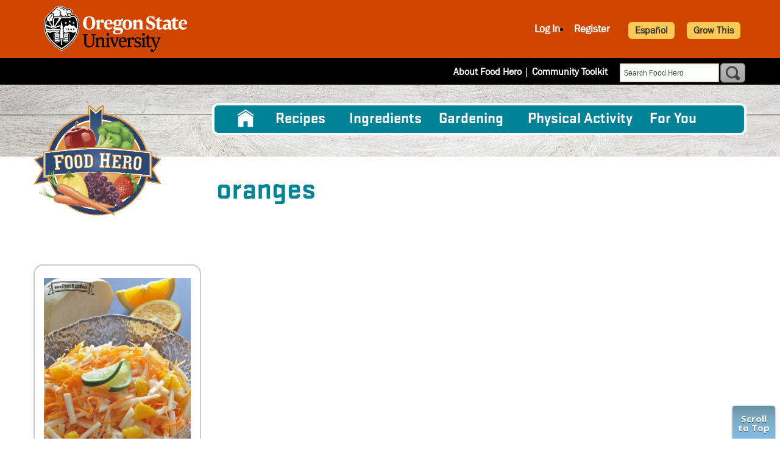

--- FILE ---
content_type: text/html; charset=UTF-8
request_url: https://foodhero.org/category/tags/oranges
body_size: 6879
content:
<!DOCTYPE html>
<html lang="en" dir="ltr" prefix="content: http://purl.org/rss/1.0/modules/content/  dc: http://purl.org/dc/terms/  foaf: http://xmlns.com/foaf/0.1/  og: http://ogp.me/ns#  rdfs: http://www.w3.org/2000/01/rdf-schema#  schema: http://schema.org/  sioc: http://rdfs.org/sioc/ns#  sioct: http://rdfs.org/sioc/types#  skos: http://www.w3.org/2004/02/skos/core#  xsd: http://www.w3.org/2001/XMLSchema# " class="html not-logged-in not-front">
<head>
    <meta charset="utf-8" />
<script async src="https://www.googletagmanager.com/gtag/js?id=G-ZMYCWXGT0W"></script>
<script>window.dataLayer = window.dataLayer || [];function gtag(){dataLayer.push(arguments)};gtag("js", new Date());gtag("set", "developer_id.dMDhkMT", true);gtag("config", "G-ZMYCWXGT0W", {"groups":"default","page_placeholder":"PLACEHOLDER_page_location"});</script>
<meta name="description" content="oranges -" />
<link rel="canonical" href="https://foodhero.org/category/tags/oranges" />
<meta name="Generator" content="Drupal 10 (https://www.drupal.org)" />
<meta name="MobileOptimized" content="width" />
<meta name="HandheldFriendly" content="true" />
<meta name="viewport" content="width=device-width, initial-scale=1.0" />
<link rel="icon" href="/sites/foodhero-prod/files/foodhero_favicon.png" type="image/png" />
<link rel="alternate" hreflang="en" href="https://foodhero.org/category/tags/oranges" />
<link rel="alternate" type="application/rss+xml" title="oranges" href="https://foodhero.org/taxonomy/term/2041/feed" />

        <title>oranges | Food Hero , category, tags, oranges</title>
        <meta name="p:domain_verify" content="e27958c50fc0777b3d36f09c689598fc" />
        <style> ul.submenu { display: none; }</style>
        <link href="https://fonts.googleapis.com/css?family=Open+Sans:400,700,800|Pridi:600" rel="stylesheet">
        <link rel="stylesheet" href="https://use.fontawesome.com/releases/v5.7.1/css/all.css" integrity="sha384-fnmOCqbTlWIlj8LyTjo7mOUStjsKC4pOpQbqyi7RrhN7udi9RwhKkMHpvLbHG9Sr" crossorigin="anonymous">
                    <!-- Microsoft Clarity heatmap tracking code-->
            <script type="text/javascript">
                (function(c,l,a,r,i,t,y){
                    c[a]=c[a]||function(){(c[a].q=c[a].q||[]).push(arguments)};
                    t=l.createElement(r);t.async=1;t.src="https://www.clarity.ms/tag/"+i;
                    y=l.getElementsByTagName(r)[0];y.parentNode.insertBefore(t,y);
                })(window, document, "clarity", "script", "gmzb15ybcz");
            </script>
                <link rel="stylesheet" media="all" href="/sites/foodhero-prod/files/css/css_97I2oTqovm7zOrzxUjL_LBWqMVn4HJgk_OI2_zpnkUw.css?delta=0&amp;language=en&amp;theme=foodhero&amp;include=eJxLy89PyUgtytdPz8lPSszRLS6pzMnMS9cpriwuSc3VT0osTtUpy0wtL9YHk3q5-SmlOakAR-wVNA" />
<link rel="stylesheet" media="all" href="/sites/foodhero-prod/files/css/css_O_FYLN5lmirI8Crdty0CUkZ_k-THjuW_2XQEmxVlBdo.css?delta=1&amp;language=en&amp;theme=foodhero&amp;include=eJxLy89PyUgtytdPz8lPSszRLS6pzMnMS9cpriwuSc3VT0osTtUpy0wtL9YHk3q5-SmlOakAR-wVNA" />
<link rel="stylesheet" media="print" href="/sites/foodhero-prod/files/css/css__SlNM9NZtcnn5jaYzU-R8VkbuzElLBzZqrqx74gO1rk.css?delta=2&amp;language=en&amp;theme=foodhero&amp;include=eJxLy89PyUgtytdPz8lPSszRLS6pzMnMS9cpriwuSc3VT0osTtUpy0wtL9YHk3q5-SmlOakAR-wVNA" />

        
    </head>
<body class="category tags oranges en body page-taxonomy">
<a href="#main-content" class="visually-hidden focusable">
    Skip to main content
</a>

  <div class="dialog-off-canvas-main-canvas" data-off-canvas-main-canvas>
    
<header>
    <div class="grid-container">
        <div class="grid-x">
            <div class="cell small-12 medium-5 osu-logo-container">
                <div id="osu-logo">
                    <a href="http://www.oregonstate.edu"><img src="/themes/foodhero/logo.svg" alt="Oregon State University"/></a>
                    <span class="mobile-header"><a href="http://www.oregonstate.edu">OREGON STATE UNIVERSITY</a></span>
                </div>
                <div id="osu-logo-mobile">
                    <a href="http://www.oregonstate.edu"><img src="/themes/foodhero/images/logo-color.svg" alt="Oregon State University" class="mobile-logo"/></a>
                </div>
                <div class="menu-icon-container" data-responsive-toggle="responsive-menu" data-hide-for="medium">
                    <button id="menu-icon" class="hamburger-icon" type="button" value="mobile menu" data-target="#responsive-menu" data-toggle>
                        <span class="line one"></span>
                        <span class="line two"></span>
                        <span class="line three"></span>
                        <span class="text">menu</span>
                    </button>

                </div>
            </div>
                            <div class="cell small-12 medium-7 header-region">
                        <div id="block-userlinks" class="block">
  
    
      <div class="block-content"><div class="fhero_user_links2"><ul><li><a class="login" href="/user/login?destination=/category/tags/oranges">Log In</a></li><li><a href="/user/register" class="">Register</a></li><li class="last"><img id="font-plus" src="/sites/foodhero-prod/modules/custom/fhero/images/plus.png" alt="font larger" /> <img id="font-minus" src="/sites/foodhero-prod/modules/custom/fhero/images/minus.png" alt="font larger" /></li></ul></div></div>
  </div>


                    <a class="lang-switcher button secondary" href="/es/taxonomy/term/2041" role="button">Español</a>
                    <a class="lang-switcher button secondary" href="/growthis" role="button">Grow This</a>
                </div>
                    </div>
    </div>
</header>


<div class="sub-header">
    <div class="grid-container">
        <div class="grid-x">
                <div id="block-foodhero-block-15" class="header-links block">
  
    
      <div class="block-content">
            <div class="field body item"><p><a href="/about-food-hero">About Food Hero</a>  | <a href="/community-toolkit">Community Toolkit</a></p>
</div>
      </div>
  </div>
<div id="block-foodhero-fhgooglecsesearch" class="block">
  
    
      <div class="block-content"><form class="google-search-form" data-drupal-selector="google-search-form" action="/category/tags/oranges" method="post" id="google-search-form" accept-charset="UTF-8">
  <div class="js-form-item form-item js-form-type-textfield form-item-search-text js-form-item-search-text">
      <label for="edit-search-text">Search</label>
        <input class="search_term form-text" data-drupal-selector="edit-search-text" type="text" id="edit-search-text" name="search_text" value="" size="60" maxlength="128" placeholder="Search Food Hero" />

        </div>
<input autocomplete="off" data-drupal-selector="form-uhnxetdprbrsgqxh6hidxzd4vefeysikodnx58vtoem" type="hidden" name="form_build_id" value="form-UhNxeTdpRbrsGqxH6HidXZD4VeFeYSikODnx58vTOEM" />
<input data-drupal-selector="edit-google-search-form" type="hidden" name="form_id" value="google_search_form" />
<div data-drupal-selector="edit-actions" class="form-actions js-form-wrapper form-wrapper" id="edit-actions"><input class="button js-form-submit form-submit" data-drupal-selector="edit-submit" type="submit" id="edit-submit" name="op" value="Search" />
</div>


</form>
</div>
  </div>


        </div>
    </div>
</div>

<main role="main">
            <div class="menu-container">
            <div class="grid-container">
                <div class="grid-x">
                    <div class="cell medium-12 large-9">
                        <div id="responsive-menu" class="region-primary-menu">
                                <nav role="navigation" aria-labelledby="block-foodhero-main-menu-menu" id="block-foodhero-main-menu" class="main-nav">
            
  <h2 class="visually-hidden" id="block-foodhero-main-menu-menu">Main navigation</h2>
  

        
                            <ul class="menu parent-menu vertical medium-horizontal" data-responsive-menu="drilldown medium-dropdown" data-parent-link="true">
                                                                                <li class="menu-item" title="Home">
                <a href="/" data-drupal-link-system-path="&lt;front&gt;">Home</a>
                            </li>
                                                                        <li class="menu-item menu-item--expanded" title="Recipes">
                <a href="/healthy-recipes" data-drupal-link-system-path="node/15946">Recipes</a>
                                                                <ul class="submenu">
                                                                                <li class="submenu-item" title="All Recipes">
                <a href="/healthy-recipes-search" data-drupal-link-system-path="healthy-recipes-search">All Recipes</a>
                            </li>
                                                                        <li class="submenu-item" title="30 Minutes or Less">
                <a href="/healthy-recipes/30-minutes-or-less" data-drupal-link-system-path="healthy-recipes-search/nojs/1/1376">30 Minutes or Less</a>
                            </li>
                                                                        <li class="submenu-item" title="5 Ingredients or Less">
                <a href="/healthy-recipes/5-ingredients-or-less" data-drupal-link-system-path="healthy-recipes-search/nojs/1/274">5 Ingredients or Less</a>
                            </li>
                                                                        <li class="submenu-item" title="Cooking for One or Two">
                <a href="/healthy-recipes/cooking-for-one-or-two" data-drupal-link-system-path="healthy-recipes-search/nojs/1/5766">Cooking for One or Two</a>
                            </li>
                                                                        <li class="submenu-item" title="Cooking for a Crowd">
                <a href="/healthy-recipes/cooking-for-crowd" data-drupal-link-system-path="healthy-recipes-search/nojs/1/3616">Cooking for a Crowd</a>
                            </li>
                                                                        <li class="submenu-item" title="Cooking Method">
                <a href="/healthy-recipes/cooking-method" data-drupal-link-system-path="healthy-recipes-search/nojs/1/1383">Cooking Method</a>
                            </li>
                                                                        <li class="submenu-item" title="Community Recipes">
                <a href="/community-recipes" data-drupal-link-system-path="node/16491">Community Recipes</a>
                            </li>
                                                                        <li class="submenu-item" title="Kid Approved">
                <a href="/healthy-recipes/kid-approved" data-drupal-link-system-path="healthy-recipes-search/nojs/1/1406">Kid Approved</a>
                            </li>
                                                                        <li class="submenu-item" title="Meal and Recipe Types">
                <a href="/healthy-recipes/meal-recipe-types" data-drupal-link-system-path="healthy-recipes-search/nojs/1/35">Meal and Recipe Types</a>
                            </li>
                                                                        <li class="submenu-item" title="Special Diets">
                <a href="/healthy-recipes/special-diets" data-drupal-link-system-path="healthy-recipes-search/nojs/1/36">Special Diets</a>
                            </li>
                                                                        <li class="submenu-item" title="Video Recipes">
                <a href="/healthy-recipes/video-recipes" data-drupal-link-system-path="healthy-recipes-search/nojs/1/31">Video Recipes</a>
                            </li>
                </ul>
    
                            </li>
                                                                        <li class="menu-item" title="Ingredients">
                <a href="/ingredients" data-drupal-link-system-path="ingredients">Ingredients</a>
                            </li>
                                                                        <li class="menu-item menu-item--expanded" title="Gardening">
                <a href="/gardening" data-drupal-link-system-path="node/16111">Gardening</a>
                                                                <ul class="submenu">
                                                                                <li class="submenu-item" title="All Gardening">
                <a href="/gardening" data-drupal-link-system-path="node/16111">All Gardening</a>
                            </li>
                                                                        <li class="submenu-item" title="Grow This Challenge">
                <a href="/growthis" data-drupal-link-system-path="node/9026">Grow This Challenge</a>
                            </li>
                                                                        <li class="submenu-item" title="Gardening Calendar">
                <a href="/gardening-calendar" data-drupal-link-system-path="gardening-calendar">Gardening Calendar</a>
                            </li>
                                                                        <li class="submenu-item" title="Garden Videos">
                <a href="/garden-videos" data-drupal-link-system-path="node/9017">Garden Videos</a>
                            </li>
                                                                        <li class="submenu-item" title="Gardening Tips">
                <a href="/garden-tip-sheets" data-drupal-link-system-path="garden-tip-sheets">Gardening Tips</a>
                            </li>
                                                                        <li class="submenu-item" title="Bees">
                <a href="/bees" data-drupal-link-system-path="node/13816">Bees</a>
                            </li>
                                                                        <li class="submenu-item" title="Plant and Grow Seeds">
                <a href="/growseeds" data-drupal-link-system-path="growseeds">Plant and Grow Seeds</a>
                            </li>
                </ul>
    
                            </li>
                                                                        <li class="menu-item" title="Physical Activity">
                <a href="/physical-activity" data-drupal-link-system-path="node/16971">Physical Activity</a>
                            </li>
                                                                        <li class="menu-item menu-item--expanded" title="For You">
                <a href="">For You</a>
                                                                <ul class="submenu">
                                                                                <li class="submenu-item" title="Community Collections">
                <a href="https://foodhero.org/cultural-toolkits">Community Collections</a>
                            </li>
                                                                        <li class="submenu-item" title="Gardening Educators">
                <a href="/garden-videos" data-drupal-link-system-path="node/9017">Gardening Educators</a>
                            </li>
                                                                        <li class="submenu-item" title="Kids">
                <a href="/kids" data-drupal-link-system-path="node/16311">Kids</a>
                            </li>
                                                                        <li class="submenu-item" title="Nutrition Educators">
                <a href="/growing-healthy-kids-full-curriculum" data-drupal-link-system-path="node/10986">Nutrition Educators</a>
                            </li>
                                                                        <li class="submenu-item" title="Older Adults">
                <a href="/older-adults" data-drupal-link-system-path="node/16286">Older Adults</a>
                            </li>
                                                                        <li class="submenu-item" title="Schools">
                <a href="/for-schools" data-drupal-link-system-path="node/16361">Schools</a>
                            </li>
                </ul>
    
                            </li>
                </ul>
    


  </nav>


                        </div>
                    </div>
                </div>
            </div>
        </div>
        <div id="main-content" class="main-content">
        <div class="grid-container page-top">
            <div class="grid-x grid-margin-x">
                <aside class="cell small-12 medium-3 logo-wrapper">
            <a href="/" title="Home" rel="home" id="logo">
            <img rel="image_src" src="/themes/foodhero/images/FH-logo2.png" alt="Home" />
        </a>
        <div class="region-branding">
        
    </div>
    <div class="region-top-left">
        
    </div>
</aside>
                                                                <div class="cell small-12 medium-9 title-region">
                                            <div class="region-page-title">
                                <div id="block-foodhero-page-title" class="block">
  
    
      <div class="block-content">

      <h1 class="page-title">oranges</h1>
  
</div>
  </div>


                        </div>
                                                                <div class="system-message">
                                <div data-drupal-messages-fallback class="hidden"></div>


                            
                        </div>
                                                                                    <div style="clear: both;"></div>
                        <div class="region-tabs">
                            
                        </div>
                                    </div>
                            </div>
        </div>
                    <div class="grid-container layout-content">
                <div class="grid-x grid-margin-x">
                     <div id="content" class="cell fh_default">
                        <div class="section">

                            <div class="region-content">
                                    <div id="block-foodhero-system-main" class="block">
  
    
      <div class="block-content"><div class="views-element-container"><div class="view view-taxonomy-term js-view-dom-id-34301d359f42165606e6c7017e06ba7cf770b290f13802d81a44517298e1526c">
  
  
  

    
      <header>
      <div about="/category/tags/oranges" typeof="schema:Thing">
  
      <span property="schema:name" content="oranges" class="hidden"></span>

  
</div>

    </header>
  
  
  
  
  <div class="view-content">
    <div class="views-row"><div data-history-node-id="155" about="/recipes/carrot-jicama-and-orange-salad" class="node-content">
  <div class="recipe-card" data-location="/recipes/carrot-jicama-and-orange-salad">

    <div class="recipe-image">
  <div class="field field_recipe_image">
            <a href="/recipes/carrot-jicama-and-orange-salad" hreflang="en"><img loading="lazy" src="/sites/foodhero-prod/files/recipe-imgs/carrot_jicama_and_orange_salad_v_watermarked.jpg" width="279" height="420" alt="Photo of Carrot, Jicama and Orange Salad" typeof="foaf:Image" />
</a>

      </div>
</div>
    <h3 class="recipe-title"><a href="/recipes/carrot-jicama-and-orange-salad" rel="bookmark"><span class="field title">Carrot, Jicama and Orange Salad</span>
</a></h3>
    <div class="recipe-info">
                  <div class="info-item recipe-prep">
            <div class="field-label prep-label">
              Prepare:
            </div>
            <span class="value prep-value">20 minutes</span>
          </div>
                          <div class="info-item recipe-yield">
            <div class="field-label yield-label">
              Makes:
            </div>
            <span class="value yield-value">4 Cups</span>
          </div>
                      <div class="info-item recipe-nutrition">
          <span class="field-label nutrition-label"><strong>Nutrition Facts: </strong></span>
          <a href="https://foodhero.org/sites/foodhero-prod/files/labels/CarrotJicamaOrangeSaladNF20.png" target="_blank">View label</a></div>
          </div>
  </div>

</div>
</div>
</div>

    

  
  
  <a href="https://foodhero.org/taxonomy/term/2041/feed" class="feed-icon" role="button">
  Subscribe to oranges
</a>

</div>
</div>
</div>
  </div>


                                <div style="clear: both;"></div>
                            </div>
                        </div>
                    </div> <!-- /.section, /#content -->
                </div>
            </div>            </div>
</main>

<button id="ScrollToTop" class="Button WhiteButton Indicator" type="button" value="scroll to top">Scroll to Top</button>

    <footer class="footer">
        <div class="grid-container">
            <div class="grid-x">
                <div class="cell region-footer">    <div id="block-foodhero-block-13" class="block">
  
    
      <div class="block-content">
            <div class="field body item"><p><a href="http://extension.oregonstate.edu/fch/" target="_blank"><strong>OSU Extension Service</strong></a><br />
Family &amp; Community Health<br />
Oregon State University<br />
106&nbsp;Ballard Hall<br />
Corvallis, OR 97331<br />
Phone: 541-737-1017</p>
<p>Email: <a href="mailto:Food.Hero@oregonstate.edu">Food.Hero@oregonstate.edu</a></p>
<p>Copyright &copy; 2023<br />
Oregon State University</p>
</div>
      </div>
  </div>
<div id="block-recipesfooterlinks" class="block">
  
      <h2>Recipes</h2>
    
      <div class="block-content">
            <div class="field body item"><p><a href="/healthy-recipes/30-minutes-or-less">30 Minutes or Less</a><br><a href="/healthy-recipes/5-ingredients-or-less">5 Ingredients or Less</a><br><a href="/healthy-recipes/cooking-for-crowd">Cooking for a Crowd</a><br><a href="/healthy-recipes/kid-approved">Kid Approved</a><br><a href="/healthy-recipes/cooking-method">Cooking Method</a><br><a href="/healthy-recipes/special-diets">Special Diets</a><br><a href="/healthy-recipes/meal-recipe-types">Meal and Recipe Types</a><br><a href="/ingredients">Ingredients</a><br><a href="/healthy-recipes/video-recipes">Video Recipes</a></p>
</div>
      </div>
  </div>
<div id="block-foodhero-block-16" class="block">
  
      <h2>More Information</h2>
    
      <div class="block-content">
            <div class="field body item"><ul>
<li><a href="/about-food-hero">About Food Hero</a></li>
<li><a href="/monthly">Food Hero Monthly</a></li>
<li><a href="https://engagement.oregonstate.edu/privacy">Web Disclaimer and Privacy Policy</a></li>
<li><a href="/be-food-hero-blog">Be a Food Hero Blog</a></li>
<li><a href="/locations">Food Hero Locations</a></li>
<li><a href="/events">Upcoming Events</a></li>
</ul>
</div>
      </div>
  </div>
<div id="block-footerfunding" class="block">
  
    
      <div class="block-content">
            <div class="field body item"><p style="text-align:start">Paid for in part by USDA SNAP. For information on nutrition assistance through Oregon SNAP, contact Oregon SafeNet at 211. OSU Extension Service prohibits discrimination in all its programs, services, activities and materials. This institution is an Equal Opportunity Provider.&nbsp;&nbsp;&nbsp;</p>
</div>
      </div>
  </div>
<div id="block-socialmedialinks" class="social-media block">
  
    
      <div class="block-content">
            <div class="field body item"><p><a href="https://www.instagram.com/beafoodhero/"><img alt="food hero instagram" src="/themes/foodhero/images/Instagram-w.png"></a> <a href="https://www.youtube.com/c/FoodHeroVideos"><img alt="food hero youtube channel" src="/themes/foodhero/images/YouTube-w.png"></a> <a href="https://www.facebook.com/BeAFoodHero/"><img alt="Food hero Facebook page" src="/themes/foodhero/images/Facebook-w.png"></a> <a href="https://pinterest.com/foodhero"><img alt="Food Hero Pinterest" src="/themes/foodhero/images/pinterest-w.png"></a></p>
</div>
      </div>
  </div>

</div>
            </div>
            <div class="grid-x">
                <div class="cell wc-links">
                    <a href="http://wheelercreek.com/drupal-web-development-services">Website development</a> by <a href="http://wheelercreek.com/portland-oregon-drupal-web-developer">WCS.</a>
                </div>
            </div>
        </div>
    </footer>

  </div>


    <!-- these scripts relate to a marketing campaign -->
    <!--  <script async src="https://i.simpli.fi/dpx.js?cid=136002&action=100&segment=oregonstateuniversityfoodherosite&m=1&sifi_tuid=77038"></script>
         <script async src="https://i.simpli.fi/dpx.js?cid=136002&conversion=10&campaign_id=0&m=1&c=oregonstateuniversityfoodheroconversion&sifi_tuid=77038"></script> -->

    <script type="text/javascript" src="https://assets.pinterest.com/js/pinit.js"></script>

<script type="application/json" data-drupal-selector="drupal-settings-json">{"path":{"baseUrl":"\/","pathPrefix":"","currentPath":"taxonomy\/term\/2041","currentPathIsAdmin":false,"isFront":false,"currentLanguage":"en"},"pluralDelimiter":"\u0003","suppressDeprecationErrors":true,"ajaxPageState":{"libraries":"eJxdyEEKgDAMBMAPVfMkSdsYC2kXTFT6e8GjlznMDtRDTpAaMtviMa0NTQqoycaDbUYrTv9IPj2kU2aXdDd5nD7XjnqZvBDkItc","theme":"foodhero","theme_token":null},"ajaxTrustedUrl":{"form_action_p_pvdeGsVG5zNF_XLGPTvYSKCf43t8qZYSwcfZl2uzM":true},"google_analytics":{"account":"G-ZMYCWXGT0W","trackOutbound":true,"trackMailto":true,"trackTel":true,"trackDownload":true,"trackDownloadExtensions":"7z|aac|arc|arj|asf|asx|avi|bin|csv|doc(x|m)?|dot(x|m)?|exe|flv|gif|gz|gzip|hqx|jar|jpe?g|js|mp(2|3|4|e?g)|mov(ie)?|msi|msp|pdf|phps|png|ppt(x|m)?|pot(x|m)?|pps(x|m)?|ppam|sld(x|m)?|thmx|qtm?|ra(m|r)?|sea|sit|tar|tgz|torrent|txt|wav|wma|wmv|wpd|xls(x|m|b)?|xlt(x|m)|xlam|xml|z|zip"},"user":{"uid":0,"permissionsHash":"d27b830f07a23556b3d1a583a66242829ff347aaaa40c359b64d5edcbd95840d"}}</script>
<script src="/sites/foodhero-prod/files/js/js_sstJQP9wupfjL2-LNqcmqeF-bCzx3zxdy8-bZSvDYmY.js?scope=footer&amp;delta=0&amp;language=en&amp;theme=foodhero&amp;include=eJxLy89PyUgtytdPz8lPSszRLS6pzMnMS9dJz89Pz0mNT8xLzKksyUwu1kcXAACP1hbR"></script>

      <!-- Zonka Feedback JavaScript Code Starts-->
    <script id="zfEmbed">
      /*
       window._zfQueue = window._zfQueue || []; function _zf(){_zfQueue.push(arguments); }
      (function() { ZonkaFeedback = function (en, fb ){document.body.addEventListener(en, fb ,
        false); }; var sc, w, d = document, ce = d.createElement, gi = d.getElementById, gt =
        d.getElementsByTagName, id = "zfEmbedScript"; if (!gi.call(d, id)) { sc = ce.call(d, "script");
        sc.async=!0;sc.id = id; sc.src = "https://us-js.zonka.co/6520348599c52400081c8699";
        w = gt.call(d, "script")[0];
        w.parentNode.insertBefore(sc, w); }})();

       //setTimeout(() => {
         _zf('startForm','9Cnf1I');  //call the Zonka feedback form.
       //}, 4000);
     */
    </script>
    <!-- Zonka Feedback JavaScript Code Ends-->
  </body>
</html>
